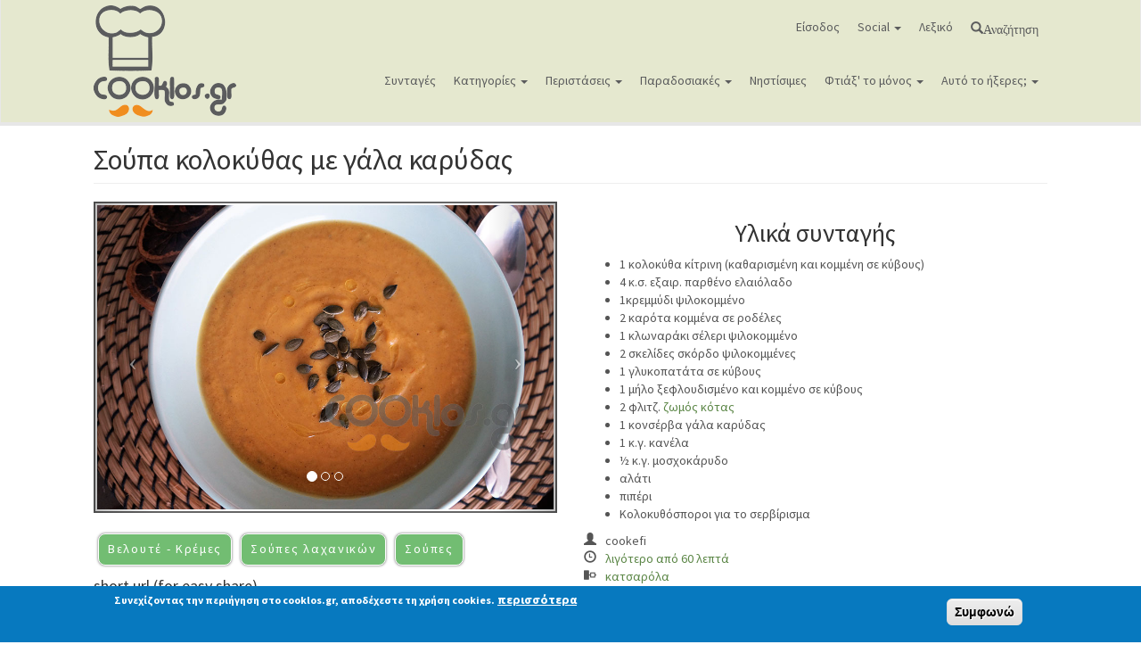

--- FILE ---
content_type: text/html; charset=utf-8
request_url: https://www.cooklos.gr/syntages/soypa-kolokythas-gala-karydas
body_size: 19992
content:
<!DOCTYPE html>
<html lang="el" dir="ltr" prefix="og: http://ogp.me/ns# content: http://purl.org/rss/1.0/modules/content/ dc: http://purl.org/dc/terms/ foaf: http://xmlns.com/foaf/0.1/ rdfs: http://www.w3.org/2000/01/rdf-schema# sioc: http://rdfs.org/sioc/ns# sioct: http://rdfs.org/sioc/types# skos: http://www.w3.org/2004/02/skos/core# xsd: http://www.w3.org/2001/XMLSchema#">
<head>

<!--Google auto ads -->
<script async src="https://pagead2.googlesyndication.com/pagead/js/adsbygoogle.js?client=ca-pub-2357716603889104"
     crossorigin="anonymous"></script>


  <link rel="profile" href="http://www.w3.org/1999/xhtml/vocab" />
  <meta name="viewport" content="width=device-width, initial-scale=1.0">
  <!--[if IE]><![endif]-->
<link rel="dns-prefetch" href="//cdnjs.cloudflare.com" />
<link rel="preconnect" href="//cdnjs.cloudflare.com" />
<link rel="dns-prefetch" href="//cdn.jsdelivr.net" />
<link rel="preconnect" href="//cdn.jsdelivr.net" />
<link rel="dns-prefetch" href="//ws.sharethis.com" />
<link rel="preconnect" href="//ws.sharethis.com" />
<link rel="dns-prefetch" href="//www.googletagmanager.com" />
<link rel="preconnect" href="//www.googletagmanager.com" />
<meta http-equiv="Content-Type" content="text/html; charset=utf-8" />
<link rel="shortcut icon" href="https://www.cooklos.gr/favicon.ico" type="image/vnd.microsoft.icon" />
<meta name="description" content="Σούπα κολοκύθας με γάλα καρύδας - Συνταγή μέτριας δυσκολίας - Σχετικά με Σούπες, Βελουτέ - Κρέμες, Σούπες λαχανικών - Ποσότητα 4 άτομα - Χρόνος ετοιμασίας λιγότερο από 60 λεπτά" />
<meta name="author" content="https://www.cooklos.gr/cooklakia/cookefi" />
<meta name="keywords" content="Σούπα κολοκύθας με γάλα καρύδας, Σούπες, Βελουτέ - Κρέμες, Σούπες λαχανικών" />
<meta name="news_keywords" content="Σούπα κολοκύθας με γάλα καρύδας, Σούπες, Βελουτέ - Κρέμες, Σούπες λαχανικών" />
<meta name="rights" content="Απαγορεύεται η αναδημοσίευση χωρίς επικοινωνία και άδεια από τους διαχειριστές του cooklos.gr" />
<link rel="image_src" href="https://www.cooklos.gr/sites/default/files/eikones-sintagon/soupa-kolokythas-me-gala-karydas-cooklos.jpg" />
<link rel="canonical" href="https://www.cooklos.gr/syntages/soypa-kolokythas-gala-karydas" />
<meta property="og:site_name" content="Συνταγές μαγειρικής - Cooklos.gr" />
<meta property="og:type" content="food" />
<meta property="og:url" content="https://www.cooklos.gr/syntages/soypa-kolokythas-gala-karydas" />
<meta property="og:title" content="Σούπα κολοκύθας με γάλα καρύδας" />
<meta property="og:description" content="Σούπα κολοκύθας με γάλα καρύδας - Συνταγή μέτριας δυσκολίας - Σχετικά με Σούπες, Βελουτέ - Κρέμες, Σούπες λαχανικών - Ποσότητα 4 άτομα - Χρόνος ετοιμασίας λιγότερο από 60 λεπτά" />
<meta property="og:image" content="https://www.cooklos.gr/sites/default/files/eikones-sintagon/soupa-kolokythas-me-gala-karydas-cooklos.jpg" />
  <title>Σούπα κολοκύθας με γάλα καρύδας - Cooklos.gr</title>
  <script type="text/javascript">
<!--//--><![CDATA[//><!--
for(var fonts=document.cookie.split("advaggf"),i=0;i<fonts.length;i++){var font=fonts[i].split("="),pos=font[0].indexOf("ont_");-1!==pos&&(window.document.documentElement.className+=" "+font[0].substr(4).replace(/[^a-zA-Z0-9\-]/g,""))}if(void 0!==Storage){fonts=JSON.parse(localStorage.getItem("advagg_fonts"));var current_time=(new Date).getTime();for(var key in fonts)fonts[key]>=current_time&&(window.document.documentElement.className+=" "+key.replace(/[^a-zA-Z0-9\-]/g,""))}
//--><!]]>
</script>
<link type="text/css" rel="stylesheet" href="/sites/default/files/advagg_css/css__wSLUOifVSDMsSFAYGbidRvNNE1VUTI4FNh4tFyxJb-c__pNUoAzomVKX7FhD9t5zlwJLWmq7s7ahriLaVwIUNHSk__zOKcyI8TtF5NzYH_LgXvCzwfK91_unxZwWMxuLu_354.css" media="all" />
<link type="text/css" rel="stylesheet" href="//cdnjs.cloudflare.com/ajax/libs/qtip2/3.0.3/jquery.qtip.min.css" media="all" />
<link type="text/css" rel="stylesheet" href="/sites/default/files/advagg_css/css__eSNWTCUN0R1d9qXBiLG8eGyQEs68Rr4SlUwdh3d06C8__RiXv9TkZxg1MInJ30-K-yG1RlesYIZXnlGbDzC2FEK0__zOKcyI8TtF5NzYH_LgXvCzwfK91_unxZwWMxuLu_354.css" media="all" />
<style>
/* <![CDATA[ */
.tinynav{display:none;}#nice-menu-1{display:block;}

/* ]]> */
</style>
<style media="all and (max-width:780px)">
/* <![CDATA[ */
.tinynav{display:block;}#nice-menu-1{display:none;}

/* ]]> */
</style>
<link type="text/css" rel="stylesheet" href="/sites/default/files/advagg_css/css__ldIuPe4vbz7GL__xVdg58yQmjFm1e4qKZtoymZoiB6c__fCXFCmAQ57XIXXy8GEX4f3gL8OBqCyy_dM8xcM3hNic__zOKcyI8TtF5NzYH_LgXvCzwfK91_unxZwWMxuLu_354.css" media="all" />
<style>
/* <![CDATA[ */
.QVsxaMftKkNhCJDrGbgPAxHwZYUFsGCdHyJDZcHVZkkSUAbrtdcODGZRIIaGzBcy{width:0;height:0;overflow:hidden;}

/* ]]> */
</style>
<link type="text/css" rel="stylesheet" href="/sites/default/files/advagg_css/css__9PSmOHUm5dpE48-dZ6np0GWGU6zm79woQiq9G1lZy6M__Oh-iLfqXB0AYJswU5xpvqePjpEAvdqQdbURk4HVdhDc__zOKcyI8TtF5NzYH_LgXvCzwfK91_unxZwWMxuLu_354.css" media="all" />
<link type="text/css" rel="stylesheet" href="https://cdn.jsdelivr.net/npm/bootswatch@3.3.7/lumen/bootstrap.min.css" media="all" />
<link type="text/css" rel="stylesheet" href="https://cdn.jsdelivr.net/npm/@unicorn-fail/drupal-bootstrap-styles@0.0.2/dist/3.3.6/7.x-3.x/drupal-bootstrap-lumen.min.css" media="all" />
<link type="text/css" rel="stylesheet" href="/sites/default/files/advagg_css/css__00VU3LPAxGmpjCCx5loKcbX3Ab8F1FGfZ6RLFJLBNlQ__4BnCGrsqCh1Hr819UV2Go14-qSmFdBeo781E4dXKJGM__zOKcyI8TtF5NzYH_LgXvCzwfK91_unxZwWMxuLu_354.css" media="all" />
  <!-- HTML5 element support for IE6-8 -->
  <!--[if lt IE 9]>
    <script src="https://cdn.jsdelivr.net/html5shiv/3.7.3/html5shiv-printshiv.min.js"></script>
  <![endif]-->
  <script type="text/javascript" src="/sites/default/files/advagg_js/js__SlxZR0T0y0knhPGspoKKlEQqbk_RdNNsHwLrlCQRTSo__wSdqIiom5u_HJxsYoYzWqvMbMh-sZlzJUs68onQPi6E__zOKcyI8TtF5NzYH_LgXvCzwfK91_unxZwWMxuLu_354.js" defer="defer"></script>
<script type="text/javascript" src="/sites/default/files/advagg_js/js__T39HqowTvqHlkzD-uL8Y6SuOCbLeWY4hWusis0vjE8k__ctZbcEHU_BJB-CO-Z2f7vVOMv5PSL8EHL8sj0EHTTvk__zOKcyI8TtF5NzYH_LgXvCzwfK91_unxZwWMxuLu_354.js"></script>
<script type="text/javascript" src="https://cdn.jsdelivr.net/npm/bootstrap@3.3.7/dist/js/bootstrap.min.js"></script>
<script type="text/javascript" src="/sites/default/files/advagg_js/js__QUSCLipsnBzvw0lkJ7UgkRG4_BFhl9cCedt6xGQ7Ec0__YP1Sk400rpQ0Kf23vDz8xXcvQH4yhMcCST0ZFmpwNsQ__zOKcyI8TtF5NzYH_LgXvCzwfK91_unxZwWMxuLu_354.js"></script>
<script type="text/javascript" src="//cdnjs.cloudflare.com/ajax/libs/qtip2/3.0.3/jquery.qtip.min.js"></script>
<script type="text/javascript" src="/sites/default/files/advagg_js/js__e5s9-EgJcf64VglKakqEoeqCrcPAgIc9nZUVs6snna8__WQ67mc6VYkhXt5QmYaGjoakO8AqALgJnWMn_rbi8LsM__zOKcyI8TtF5NzYH_LgXvCzwfK91_unxZwWMxuLu_354.js"></script>
<script type="text/javascript">
<!--//--><![CDATA[//><!--
var switchTo5x = true;var __st_loadLate = true;var useFastShare = 1;
//--><!]]>
</script>
<script type="text/javascript" src="https://ws.sharethis.com/button/buttons.js"></script>
<script type="text/javascript">
<!--//--><![CDATA[//><!--
if (typeof stLight !== 'undefined') { stLight.options({"publisher":"dr-3010ad4a-c4d-3c46-a272-d5a8970bcb9c","version":"5x","lang":"el"}); }
//--><!]]>
</script>
<script type="text/javascript" src="/sites/default/files/advagg_js/js__iKyBCq91wv40DRnYaWaY8lIM4fUVcFU6J4f5wZ5ksKo__pVCo_8wuBCxjhDNoQq6yoaptksLwqo4mnZL86yYJdAg__zOKcyI8TtF5NzYH_LgXvCzwfK91_unxZwWMxuLu_354.js"></script>
<script type="text/javascript" async="async" src="https://www.googletagmanager.com/gtag/js?id=UA-36084091-1"></script>
<script type="text/javascript">
<!--//--><![CDATA[//><!--
window.dataLayer = window.dataLayer || [];function gtag(){dataLayer.push(arguments)};gtag("js", new Date());gtag("set", "developer_id.dMDhkMT", true);gtag("config", "UA-36084091-1", {"groups":"default","allow_ad_personalization_signals":false});gtag("config", "G-BB9J8ZDLKY", {"groups":"default","allow_ad_personalization_signals":false});
//--><!]]>
</script>
<script type="text/javascript" src="/sites/default/files/advagg_js/js__HxTbhN-HTG8H6pU8ZNTXLhmTeg8fhzG_sbeVLz0gBqU__AdhAFZ5QAk_VrKkFUOCnxJb9ANrhuWlKf15A7QHm14M__zOKcyI8TtF5NzYH_LgXvCzwfK91_unxZwWMxuLu_354.js" defer="defer" async="async"></script>
<script type="text/javascript" src="/sites/default/files/advagg_js/js__YCYFdhTBskyITwcW9Vx9UEgCA1--ik5f7O_10ElxUm8__AhgaLL0a15w5xRgghfO_3kc2M3lN8UDUwK97pnC2RQ0__zOKcyI8TtF5NzYH_LgXvCzwfK91_unxZwWMxuLu_354.js"></script>
<script type="text/javascript">
<!--//--><![CDATA[//><!--
jQuery.extend(Drupal.settings,{"basePath":"\/","pathPrefix":"","setHasJsCookie":0,"ajaxPageState":{"theme":"cooklos","theme_token":"SAt2Gcfr4d0YZeny5F5hFQ28jrO252kVy8cl4igUD8w","jquery_version":"2.1","jquery_version_token":"x5dMALuhFEk4hT1vA3Wq4S2PLHrGcJwZfYSjwUZMcQ4","css":{"modules\/system\/system.base.css":1,"sites\/all\/libraries\/chosen\/chosen.css":1,"sites\/all\/modules\/chosen\/css\/chosen-drupal.css":1,"sites\/all\/modules\/simplenews\/simplenews.css":1,"modules\/field\/theme\/field.css":1,"sites\/all\/modules\/logintoboggan\/logintoboggan.css":1,"modules\/node\/node.css":1,"sites\/all\/modules\/youtube\/css\/youtube.css":1,"sites\/all\/modules\/views\/css\/views.css":1,"sites\/all\/modules\/ckeditor\/css\/ckeditor.css":1,"sites\/all\/modules\/ctools\/css\/ctools.css":1,"sites\/all\/modules\/lightbox2\/css\/lightbox.css":1,"sites\/all\/modules\/panels\/css\/panels.css":1,"\/\/cdnjs.cloudflare.com\/ajax\/libs\/qtip2\/3.0.3\/jquery.qtip.min.css":1,"sites\/all\/modules\/qtip\/css\/qtip.css":1,"sites\/all\/modules\/comment_goodness\/css\/disabled_actions.css":1,"public:\/\/honeypot\/honeypot.css":1,"sites\/all\/modules\/fivestar\/css\/fivestar.css":1,"sites\/all\/modules\/fivestar\/widgets\/basic\/basic.css":1,"sites\/all\/libraries\/sidr\/stylesheets\/jquery.sidr.dark.css":1,"sites\/all\/modules\/eu_cookie_compliance\/css\/eu_cookie_compliance.css":1,"public:\/\/ctools\/css\/85760125e0b573c174141d9adf192778.css":1,"https:\/\/cdn.jsdelivr.net\/npm\/bootswatch@3.3.7\/lumen\/bootstrap.min.css":1,"https:\/\/cdn.jsdelivr.net\/npm\/@unicorn-fail\/drupal-bootstrap-styles@0.0.2\/dist\/3.3.6\/7.x-3.x\/drupal-bootstrap-lumen.min.css":1,"sites\/all\/themes\/cooklos\/css\/style.css":1,"sites\/all\/themes\/cooklos\/addons\/bootstrap\/jquery.smartmenus.bootstrap.css":1},"js":{"sites\/all\/modules\/eu_cookie_compliance\/js\/eu_cookie_compliance.js":1,"sites\/all\/themes\/bootstrap\/js\/bootstrap.js":1,"public:\/\/google_tag\/google_tag.script.js":1,"sites\/all\/modules\/jquery_update\/replace\/jquery\/2.2\/jquery.min.js":1,"misc\/jquery-extend-3.4.0.js":1,"misc\/jquery-html-prefilter-3.5.0-backport.js":1,"misc\/jquery.once.js":1,"misc\/drupal.js":1,"sites\/all\/modules\/jquery_update\/js\/jquery_browser.js":1,"sites\/all\/modules\/eu_cookie_compliance\/js\/jquery.cookie-1.4.1.min.js":1,"sites\/all\/modules\/jquery_update\/replace\/jquery.form\/4\/jquery.form.min.js":1,"sites\/all\/libraries\/chosen\/chosen.jquery.min.js":1,"misc\/states.js":1,"misc\/ajax.js":1,"sites\/all\/modules\/jquery_update\/js\/jquery_update.js":1,"https:\/\/cdn.jsdelivr.net\/npm\/bootstrap@3.3.7\/dist\/js\/bootstrap.min.js":1,"public:\/\/languages\/el_pueU4Uotn6vW_RJnxhFO6fs2DlS4xas3iMK-a3vi9fI.js":1,"sites\/all\/modules\/lightbox2\/js\/lightbox.js":1,"\/\/cdnjs.cloudflare.com\/ajax\/libs\/qtip2\/3.0.3\/jquery.qtip.min.js":1,"sites\/all\/modules\/tinynav\/tinynav-fork.js":1,"sites\/all\/modules\/tinynav\/tinynav-drupal.js":1,"sites\/all\/modules\/comment_goodness\/comment_goodness.js":1,"sites\/all\/modules\/captcha\/captcha.js":1,"misc\/textarea.js":1,"sites\/all\/modules\/shorten\/shorten.js":1,"sites\/all\/themes\/bootstrap\/js\/misc\/_progress.js":1,"sites\/all\/modules\/fivestar\/js\/fivestar.ajax.js":1,"sites\/all\/modules\/fivestar\/js\/fivestar.js":1,"https:\/\/ws.sharethis.com\/button\/buttons.js":1,"sites\/all\/modules\/responsive_menus\/styles\/sidr\/js\/responsive_menus_sidr.js":1,"sites\/all\/libraries\/sidr\/jquery.sidr.min.js":1,"sites\/all\/modules\/google_analytics\/googleanalytics.js":1,"https:\/\/www.googletagmanager.com\/gtag\/js?id=UA-36084091-1":1,"sites\/all\/modules\/advagg\/advagg_font\/advagg_font.js":1,"sites\/all\/modules\/qtip\/js\/qtip.js":1,"sites\/all\/modules\/chosen\/chosen.js":1,"sites\/all\/themes\/cooklos\/jquery.smartmenus.js":1,"sites\/all\/themes\/cooklos\/addons\/bootstrap\/jquery.smartmenus.bootstrap.js":1,"sites\/all\/themes\/bootstrap\/js\/misc\/states.js":1,"sites\/all\/themes\/bootstrap\/js\/misc\/ajax.js":1}},"lightbox2":{"rtl":"0","file_path":"\/(\\w\\w\/)public:\/","default_image":"\/sites\/all\/modules\/lightbox2\/images\/brokenimage.jpg","border_size":10,"font_color":"000","box_color":"fff","top_position":"","overlay_opacity":"0.8","overlay_color":"000","disable_close_click":1,"resize_sequence":0,"resize_speed":400,"fade_in_speed":400,"slide_down_speed":600,"use_alt_layout":0,"disable_resize":0,"disable_zoom":0,"force_show_nav":0,"show_caption":0,"loop_items":0,"node_link_text":"","node_link_target":0,"image_count":"Image !current of !total","video_count":"Video !current of !total","page_count":"Page !current of !total","lite_press_x_close":"press \u003Ca href=\u0022#\u0022 onclick=\u0022hideLightbox(); return FALSE;\u0022\u003E\u003Ckbd\u003Ex\u003C\/kbd\u003E\u003C\/a\u003E to close","download_link_text":"","enable_login":false,"enable_contact":false,"keys_close":"c x 27","keys_previous":"p 37","keys_next":"n 39","keys_zoom":"z","keys_play_pause":"32","display_image_size":"original","image_node_sizes":"()","trigger_lightbox_classes":"","trigger_lightbox_group_classes":"","trigger_slideshow_classes":"","trigger_lightframe_classes":"","trigger_lightframe_group_classes":"","custom_class_handler":0,"custom_trigger_classes":"","disable_for_gallery_lists":true,"disable_for_acidfree_gallery_lists":true,"enable_acidfree_videos":true,"slideshow_interval":5000,"slideshow_automatic_start":true,"slideshow_automatic_exit":true,"show_play_pause":true,"pause_on_next_click":false,"pause_on_previous_click":true,"loop_slides":false,"iframe_width":600,"iframe_height":400,"iframe_border":1,"enable_video":0,"useragent":"Mozilla\/5.0 (Macintosh; Intel Mac OS X 10_15_7) AppleWebKit\/537.36 (KHTML, like Gecko) Chrome\/131.0.0.0 Safari\/537.36; ClaudeBot\/1.0; +claudebot@anthropic.com)"},"instances":"{\u0022default\u0022:{\u0022content\u0022:{\u0022text\u0022:\u0022\u0022},\u0022style\u0022:{\u0022tip\u0022:false,\u0022classes\u0022:\u0022\u0022},\u0022position\u0022:{\u0022at\u0022:\u0022bottom right\u0022,\u0022adjust\u0022:{\u0022method\u0022:\u0022\u0022},\u0022my\u0022:\u0022top left\u0022,\u0022viewport\u0022:false},\u0022show\u0022:{\u0022event\u0022:\u0022mouseenter \u0022},\u0022hide\u0022:{\u0022event\u0022:\u0022mouseleave \u0022}}}","qtipDebug":"{\u0022leaveElement\u0022:0}","tinynav":{"selector":"#nice-menu-1","media_query":"all and (max-width:780px)","header":false,"active":"active-trail"},"states":{"#edit-submit":{"disabled":{"textarea[name=\u0022comment_body[el][0][value]\u0022]":{"empty":true}}}},"urlIsAjaxTrusted":{"\/syntages\/soypa-kolokythas-gala-karydas#comment-form":true,"\/syntages\/soypa-kolokythas-gala-karydas":true,"\/system\/ajax":true},"chosen":{"selector":"select:visible","minimum_single":8,"minimum_multiple":0,"minimum_width":200,"options":{"allow_single_deselect":false,"disable_search":false,"disable_search_threshold":0,"search_contains":false,"placeholder_text_multiple":"\u03c0\u03c1\u03cc\u03c3\u03b8\u03b5\u03c3\u03b5 \u03c5\u03bb\u03b9\u03ba\u03ac","placeholder_text_single":"Choose an option","no_results_text":"\u0394\u03b5\u03bd \u03b2\u03c1\u03ad\u03b8\u03b7\u03ba\u03b1\u03bd \u03b1\u03c0\u03bf\u03c4\u03b5\u03bb\u03ad\u03c3\u03bc\u03b1\u03c4\u03b1","inherit_select_classes":true}},"ajax":{"edit-vote--2":{"callback":"fivestar_ajax_submit","event":"change","url":"\/system\/ajax","submit":{"_triggering_element_name":"vote"}}},"responsive_menus":[{"selectors":["#nice-menu-2"],"trigger_txt":"\u039c\u03b5\u03bd\u03bf\u03cd - \u039a\u03b1\u03c4\u03b7\u03b3\u03bf\u03c1\u03af\u03b5\u03c2 \u03c3\u03c5\u03bd\u03c4\u03b1\u03b3\u03ce\u03bd","side":"left","speed":"200","media_size":"768","displace":"1","renaming":"1","onOpen":"","onClose":"","responsive_menus_style":"sidr"}],"eu_cookie_compliance":{"cookie_policy_version":"1.0.0","popup_enabled":1,"popup_agreed_enabled":0,"popup_hide_agreed":0,"popup_clicking_confirmation":1,"popup_scrolling_confirmation":0,"popup_html_info":"\u003Cdiv class=\u0022eu-cookie-compliance-banner eu-cookie-compliance-banner-info eu-cookie-compliance-banner--default\u0022\u003E\n  \u003Cdiv class=\u0022popup-content info\u0022\u003E\n    \u003Cdiv id=\u0022popup-text\u0022\u003E\n      \u003Cp\u003E\u03a3\u03c5\u03bd\u03b5\u03c7\u03af\u03b6\u03bf\u03bd\u03c4\u03b1\u03c2 \u03c4\u03b7\u03bd \u03c0\u03b5\u03c1\u03b9\u03ae\u03b3\u03b7\u03c3\u03b7 \u03c3\u03c4\u03bf cooklos.gr, \u03b1\u03c0\u03bf\u03b4\u03ad\u03c7\u03b5\u03c3\u03c4\u03b5 \u03c4\u03b7 \u03c7\u03c1\u03ae\u03c3\u03b7 cookies.\u003C\/p\u003E\n              \u003Cbutton type=\u0022button\u0022 class=\u0022find-more-button eu-cookie-compliance-more-button\u0022\u003E\u03c0\u03b5\u03c1\u03b9\u03c3\u03c3\u03cc\u03c4\u03b5\u03c1\u03b1\u003C\/button\u003E\n          \u003C\/div\u003E\n    \n    \u003Cdiv id=\u0022popup-buttons\u0022 class=\u0022\u0022\u003E\n      \u003Cbutton type=\u0022button\u0022 class=\u0022agree-button eu-cookie-compliance-default-button\u0022\u003E\u03a3\u03c5\u03bc\u03c6\u03c9\u03bd\u03ce\u003C\/button\u003E\n          \u003C\/div\u003E\n  \u003C\/div\u003E\n\u003C\/div\u003E","use_mobile_message":false,"mobile_popup_html_info":"\u003Cdiv class=\u0022eu-cookie-compliance-banner eu-cookie-compliance-banner-info eu-cookie-compliance-banner--default\u0022\u003E\n  \u003Cdiv class=\u0022popup-content info\u0022\u003E\n    \u003Cdiv id=\u0022popup-text\u0022\u003E\n      \u003Cp\u003E\u0026lt;h2\u0026gt;We use cookies on this site to enhance your user experience\u0026lt;\/h2\u0026gt;\u0026lt;p\u0026gt;By tapping the Accept button, you agree to us doing so.\u0026lt;\/p\u0026gt;\u003C\/p\u003E\n              \u003Cbutton type=\u0022button\u0022 class=\u0022find-more-button eu-cookie-compliance-more-button\u0022\u003E\u03c0\u03b5\u03c1\u03b9\u03c3\u03c3\u03cc\u03c4\u03b5\u03c1\u03b1\u003C\/button\u003E\n          \u003C\/div\u003E\n    \n    \u003Cdiv id=\u0022popup-buttons\u0022 class=\u0022\u0022\u003E\n      \u003Cbutton type=\u0022button\u0022 class=\u0022agree-button eu-cookie-compliance-default-button\u0022\u003E\u03a3\u03c5\u03bc\u03c6\u03c9\u03bd\u03ce\u003C\/button\u003E\n          \u003C\/div\u003E\n  \u003C\/div\u003E\n\u003C\/div\u003E\n","mobile_breakpoint":"768","popup_html_agreed":"\u003Cdiv\u003E\n  \u003Cdiv class=\u0022popup-content agreed\u0022\u003E\n    \u003Cdiv id=\u0022popup-text\u0022\u003E\n      \u003Cp\u003E\u03a3\u03c5\u03bd\u03b5\u03c7\u03af\u03b6\u03bf\u03bd\u03c4\u03b1\u03c2 \u03c4\u03b7\u03bd \u03c0\u03b5\u03c1\u03b9\u03ae\u03b3\u03b7\u03c3\u03b7 \u03c3\u03c4\u03bf cooklos.gr, \u03b1\u03c0\u03bf\u03b4\u03ad\u03c7\u03b5\u03c3\u03c4\u03b5 \u03c4\u03b7 \u03c7\u03c1\u03ae\u03c3\u03b7 cookies.\u003C\/p\u003E\n    \u003C\/div\u003E\n    \u003Cdiv id=\u0022popup-buttons\u0022\u003E\n      \u003Cbutton type=\u0022button\u0022 class=\u0022hide-popup-button eu-cookie-compliance-hide-button\u0022\u003E\u0391\u03c0\u03cc\u03ba\u03c1\u03c5\u03c8\u03b7\u003C\/button\u003E\n              \u003Cbutton type=\u0022button\u0022 class=\u0022find-more-button eu-cookie-compliance-more-button-thank-you\u0022 \u003E\u03c0\u03b5\u03c1\u03b9\u03c3\u03c3\u03cc\u03c4\u03b5\u03c1\u03b1\u003C\/button\u003E\n          \u003C\/div\u003E\n  \u003C\/div\u003E\n\u003C\/div\u003E","popup_use_bare_css":false,"popup_height":"auto","popup_width":"100%","popup_delay":1000,"popup_link":"\/nomika-themata-oroi-hrisis-toy-cooklos-gr","popup_link_new_window":1,"popup_position":null,"fixed_top_position":false,"popup_language":"el","store_consent":false,"better_support_for_screen_readers":1,"reload_page":0,"domain":"","domain_all_sites":0,"popup_eu_only_js":0,"cookie_lifetime":"100","cookie_session":false,"disagree_do_not_show_popup":0,"method":"default","allowed_cookies":"","withdraw_markup":"\u003Cbutton type=\u0022button\u0022 class=\u0022eu-cookie-withdraw-tab\u0022\u003EPrivacy settings\u003C\/button\u003E\n\u003Cdiv class=\u0022eu-cookie-withdraw-banner\u0022\u003E\n  \u003Cdiv class=\u0022popup-content info\u0022\u003E\n    \u003Cdiv id=\u0022popup-text\u0022\u003E\n      \u003Cp\u003E\u0026lt;h2\u0026gt;We use cookies on this site to enhance your user experience\u0026lt;\/h2\u0026gt;\u0026lt;p\u0026gt;You have given your consent for us to set cookies.\u0026lt;\/p\u0026gt;\u003C\/p\u003E\n    \u003C\/div\u003E\n    \u003Cdiv id=\u0022popup-buttons\u0022\u003E\n      \u003Cbutton type=\u0022button\u0022 class=\u0022eu-cookie-withdraw-button\u0022\u003EWithdraw consent\u003C\/button\u003E\n    \u003C\/div\u003E\n  \u003C\/div\u003E\n\u003C\/div\u003E\n","withdraw_enabled":false,"withdraw_button_on_info_popup":0,"cookie_categories":[],"cookie_categories_details":[],"enable_save_preferences_button":1,"cookie_name":"","cookie_value_disagreed":"0","cookie_value_agreed_show_thank_you":"1","cookie_value_agreed":"2","containing_element":"body","automatic_cookies_removal":1},"googleanalytics":{"account":["UA-36084091-1","G-BB9J8ZDLKY"],"trackOutbound":1,"trackDownload":1,"trackDownloadExtensions":"7z|aac|arc|arj|asf|asx|avi|bin|csv|doc(x|m)?|dot(x|m)?|exe|flv|gif|gz|gzip|hqx|jar|jpe?g|js|mp(2|3|4|e?g)|mov(ie)?|msi|msp|pdf|phps|png|ppt(x|m)?|pot(x|m)?|pps(x|m)?|ppam|sld(x|m)?|thmx|qtm?|ra(m|r)?|sea|sit|tar|tgz|torrent|txt|wav|wma|wmv|wpd|xls(x|m|b)?|xlt(x|m)|xlam|xml|z|zip"},"advagg_font":{"lucida-grande":"lucida grande"},"advagg_font_storage":1,"advagg_font_cookie":1,"advagg_font_no_fout":1,"bootstrap":{"anchorsFix":"0","anchorsSmoothScrolling":"0","formHasError":1,"popoverEnabled":1,"popoverOptions":{"animation":1,"html":0,"placement":"right","selector":"","trigger":"click","triggerAutoclose":1,"title":"","content":"","delay":0,"container":"body"},"tooltipEnabled":1,"tooltipOptions":{"animation":1,"html":0,"placement":"auto left","selector":"","trigger":"hover focus","delay":0,"container":"body"}}});
//--><!]]>
</script>


</head>
<body class="navbar-is-static-top html not-front not-logged-in no-sidebars page-node page-node- page-node-3042 node-type-syntages">
  <div id="skip-link">
    <a href="#main-content" class="element-invisible element-focusable">Παράκαμψη προς το κυρίως περιεχόμενο</a>
  </div>
    <div class="region region-page-top">
    <noscript aria-hidden="true"><iframe src="https://www.googletagmanager.com/ns.html?id=GTM-KFSM686" height="0" width="0" style="display:none;visibility:hidden"></iframe></noscript>  </div>
  <header id="navbar" role="banner" class="navbar navbar-static-top navbar-default">
  <div class="container">
    <div class="navbar-header">
              <a class="logo navbar-btn pull-left" href="/" title="Αρχική">
          <img src="https://www.cooklos.gr/sites/default/files/cooklos_logo.png" alt="Αρχική" />
        </a>
      
      
              <button type="button" class="navbar-toggle" data-toggle="collapse" data-target="#navbar-collapse">
          <span class="sr-only">Toggle navigation</span>
          <span class="icon-bar"></span>
          <span class="icon-bar"></span>
          <span class="icon-bar"></span>
        </button>
          </div>

          <div class="navbar-collapse collapse" id="navbar-collapse">
        <nav role="navigation">
                      <ul class="menu nav navbar-nav"><li class="first leaf"><a href="/user/login">Είσοδος</a></li>
<li class="expanded dropdown"><a href="#" data-target="#" class="dropdown-toggle nolink">Social <span class="caret"></span></a><ul class="dropdown-menu"><li class="first leaf"><a href="https://www.facebook.com/cooklos.gr" class="social_f">facebook</a></li>
<li class="leaf"><a href="http://pinterest.com/cooklos/" class="social_p">pinterest</a></li>
<li class="leaf"><a href="https://www.instagram.com/cooklos.gr/" class="social_i">instagram</a></li>
<li class="last leaf"><a href="https://www.youtube.com/c/cooklossintages?sub_confirmation=1" class="social_y">youtube</a></li>
</ul></li>
<li class="leaf"><a href="/lexiko-oron">Λεξικό</a></li>
<li class="last leaf"><a href="/search-recipes" class="glyphicon glyphicon-search">Αναζήτηση</a></li>
</ul>                                <ul class="menu nav navbar-nav secondary"><li class="first leaf"><a href="/sintages">Συνταγές</a></li>
<li class="expanded dropdown"><a href="/search/by-category" data-target="#" class="dropdown-toggle">Κατηγορίες <span class="caret"></span></a><ul class="dropdown-menu"><li class="first leaf"><a href="/katigories-syntagis/ospria" title="Όσπρια">Όσπρια</a></li>
<li class="expanded dropdown"><a href="/katigories-syntagis/ayga" title="Αυγά" data-target="#" class="dropdown-toggle">Αυγά <span class="caret"></span></a><ul class="dropdown-menu"><li class="first leaf"><a href="/katigories-syntagis/omeletes" title="Ομελέτες">Ομελέτες</a></li>
<li class="leaf"><a href="/katigories-syntagis/syntages-ayga" title="Συνταγές για αυγά">Συνταγές για αυγά</a></li>
<li class="last leaf"><a href="/katigories-syntagis/fritata-frittata" title="Φριτάτα (Frittata)">Φριτάτα (Frittata)</a></li>
</ul></li>
<li class="expanded dropdown"><a href="/katigories-syntagis/glyka" title="Γλυκά" data-target="#" class="dropdown-toggle">Γλυκά <span class="caret"></span></a><ul class="dropdown-menu"><li class="first leaf"><a href="/katigories-syntagis/froyton" title="Φρούτων">Φρούτων</a></li>
<li class="leaf"><a href="/katigories-syntagis/toyrtes-tartes" title="Τούρτες και Τάρτες">Τούρτες και Τάρτες</a></li>
<li class="leaf"><a href="/katigories-syntagis/tapsioy-siropiasta" title="Ταψιού - Σιροπιαστά">Ταψιού - Σιροπιαστά</a></li>
<li class="leaf"><a href="/katigories-syntagis/glyka-toy-koytalioy" title="Γλυκά του κουταλιού">Γλυκά του κουταλιού</a></li>
<li class="leaf"><a href="/katigories-syntagis/koyloyrakia" title="Κουλουράκια">Κουλουράκια</a></li>
<li class="leaf"><a href="/katigories-syntagis/kremes" title="Κρέμες">Κρέμες</a></li>
<li class="leaf"><a href="/katigories-syntagis/sokolatoeidi" title="Σοκολατοειδή">Σοκολατοειδή</a></li>
<li class="leaf"><a href="/katigories-syntagis/pagota-sormpe" title="Παγωτά - Σορμπέ">Παγωτά - Σορμπέ</a></li>
<li class="last leaf"><a href="/katigories-syntagis/keik" title="Κέικ">Κέικ</a></li>
</ul></li>
<li class="expanded dropdown"><a href="/katigories-syntagis/zymarika-ryzia" title="Ζυμαρικά και ρύζια" data-target="#" class="dropdown-toggle">Ζυμαρικά και ρύζια <span class="caret"></span></a><ul class="dropdown-menu"><li class="first expanded dropdown"><a href="/katigories-syntagis/zymarika" title="Ζυμαρικά" data-target="#" class="dropdown-toggle">Ζυμαρικά <span class="caret"></span></a><ul class="dropdown-menu"><li class="first leaf"><a href="/katigories-syntagis/zymarika-foyrnoy" title="Ζυμαρικά φούρνου">Ζυμαρικά φούρνου</a></li>
<li class="leaf"><a href="/katigories-syntagis/makaronades" title="Μακαρονάδες">Μακαρονάδες</a></li>
<li class="leaf"><a href="/katigories-syntagis/freska-zymarika" title="Φρέσκα ζυμαρικά">Φρέσκα ζυμαρικά</a></li>
<li class="leaf"><a href="/katigories-syntagis/salates-zymarika" title="Σαλάτες με ζυμαρικά">Σαλάτες με ζυμαρικά</a></li>
<li class="last leaf"><a href="/katigories-syntagis/psila-zymarika" title="Ψιλά ζυμαρικά">Ψιλά ζυμαρικά</a></li>
</ul></li>
<li class="last expanded dropdown"><a href="/katigories-syntagis/ryzi" title="Ρύζι" data-target="#" class="dropdown-toggle">Ρύζι <span class="caret"></span></a><ul class="dropdown-menu"><li class="first leaf"><a href="/katigories-syntagis/rizoto" title="Ριζότο">Ριζότο</a></li>
<li class="last leaf"><a href="/katigories-syntagis/pilafi" title="Πιλάφι">Πιλάφι</a></li>
</ul></li>
</ul></li>
<li class="expanded dropdown"><a href="/katigories-syntagis/kreas" title="Κρέας" data-target="#" class="dropdown-toggle">Κρέας <span class="caret"></span></a><ul class="dropdown-menu"><li class="first leaf"><a href="/katigories-syntagis/kima" title="Κιμά">Κιμά</a></li>
<li class="leaf"><a href="/katigories-syntagis/arni-katsiki" title="Αρνί και Κατσίκι">Αρνί και Κατσίκι</a></li>
<li class="leaf"><a href="/katigories-syntagis/kotopoylo-poylerika" title="Κοτόπουλο και Πουλερικά">Κοτόπουλο και Πουλερικά</a></li>
<li class="leaf"><a href="/katigories-syntagis/moshari-voyvali" title="Μοσχάρι και βουβάλι">Μοσχάρι και βουβάλι</a></li>
<li class="leaf"><a href="/katigories-syntagis/hoirino" title="Χοιρινό">Χοιρινό</a></li>
<li class="leaf"><a href="/katigories-syntagis/kynigia" title="Κυνήγια">Κυνήγια</a></li>
<li class="last leaf"><a href="/katigories-syntagis/loykanika" title="Λουκάνικα">Λουκάνικα</a></li>
</ul></li>
<li class="expanded dropdown"><a href="/katigories-syntagis/lahanika" title="Λαχανικά" data-target="#" class="dropdown-toggle">Λαχανικά <span class="caret"></span></a><ul class="dropdown-menu"><li class="first leaf"><a href="/katigories-syntagis/lahanika-ladera" title="Λαχανικά λαδερά">Λαχανικά λαδερά</a></li>
<li class="last leaf"><a href="/katigories-syntagis/lahanika-diafores" title="Λαχανικά διάφορες">Λαχανικά διάφορες</a></li>
</ul></li>
<li class="leaf"><a href="/katigories-syntagis/nistisimes" title="Νηστίσιμες">Νηστίσιμες</a></li>
<li class="expanded dropdown"><a href="/katigories-syntagis/orektika" title="Ορεκτικά" data-target="#" class="dropdown-toggle">Ορεκτικά <span class="caret"></span></a><ul class="dropdown-menu"><li class="first expanded dropdown"><a href="/katigories-syntagis/allantika-tyria" title="Αλλαντικά Τυριά" data-target="#" class="dropdown-toggle">Αλλαντικά Τυριά <span class="caret"></span></a><ul class="dropdown-menu"><li class="first leaf"><a href="/katigories-syntagis/allantika" title="Αλλαντικά">Αλλαντικά</a></li>
<li class="last leaf"><a href="/katigories-syntagis/tyria" title="Τυριά">Τυριά</a></li>
</ul></li>
<li class="expanded dropdown"><a href="/katigories-syntagis/orektika-0" title="Ορεκτικά" data-target="#" class="dropdown-toggle">Ορεκτικά <span class="caret"></span></a><ul class="dropdown-menu"><li class="first leaf"><a href="/katigories-syntagis/krya-orektika" title="Κρύα ορεκτικά">Κρύα ορεκτικά</a></li>
<li class="last leaf"><a href="/katigories-syntagis/zesta-orektika" title="Ζεστά ορεκτικά">Ζεστά ορεκτικά</a></li>
</ul></li>
<li class="last expanded dropdown"><a href="/katigories-syntagis/santoyits-snak" title="Σάντουιτς - σνακ" data-target="#" class="dropdown-toggle">Σάντουιτς - σνακ <span class="caret"></span></a><ul class="dropdown-menu"><li class="first leaf"><a href="/katigories-syntagis/zesta-santoyits" title="Ζεστά σάντουιτς">Ζεστά σάντουιτς</a></li>
<li class="leaf"><a href="/katigories-syntagis/snak" title="Σνακ">Σνακ</a></li>
<li class="last leaf"><a href="/katigories-syntagis/krya-santoyits" title="Κρύα σάντουιτς">Κρύα σάντουιτς</a></li>
</ul></li>
</ul></li>
<li class="expanded dropdown"><a href="/katigories-syntagis/pites-zymes" title="Πίτες και Ζύμες" data-target="#" class="dropdown-toggle">Πίτες και Ζύμες <span class="caret"></span></a><ul class="dropdown-menu"><li class="first leaf"><a href="/katigories-syntagis/koyrkoyti" title="Κουρκούτι">Κουρκούτι</a></li>
<li class="leaf"><a href="/katigories-syntagis/zymes" title="Ζύμες">Ζύμες</a></li>
<li class="expanded dropdown"><a href="/katigories-syntagis/krepes" title="Κρέπες" data-target="#" class="dropdown-toggle">Κρέπες <span class="caret"></span></a><ul class="dropdown-menu"><li class="first leaf"><a href="/katigories-syntagis/almyres-krepes" title="Αλμυρές κρέπες">Αλμυρές κρέπες</a></li>
<li class="last leaf"><a href="/katigories-syntagis/glykes-krepes" title="Γλυκές κρέπες">Γλυκές κρέπες</a></li>
</ul></li>
<li class="leaf"><a href="/katigories-syntagis/psomi" title="Ψωμί">Ψωμί</a></li>
<li class="leaf"><a href="/katigories-syntagis/pites" title="Πίτες">Πίτες</a></li>
<li class="last leaf"><a href="/katigories-syntagis/pitses" title="Πίτσες">Πίτσες</a></li>
</ul></li>
<li class="expanded dropdown"><a href="/katigories-syntagis/saltses-ntip" title="Σάλτσες και Ντιπ" data-target="#" class="dropdown-toggle">Σάλτσες και Ντιπ <span class="caret"></span></a><ul class="dropdown-menu"><li class="first leaf"><a href="/katigories-syntagis/saltses" title="Σάλτσες">Σάλτσες</a></li>
<li class="leaf"><a href="/katigories-syntagis/ntip" title="Ντιπ">Ντιπ</a></li>
<li class="last leaf"><a href="/katigories-syntagis/dressings" title="Dressings">Dressings</a></li>
</ul></li>
<li class="expanded dropdown"><a href="/katigories-syntagis/salates" title="Σαλάτες" data-target="#" class="dropdown-toggle">Σαλάτες <span class="caret"></span></a><ul class="dropdown-menu"><li class="first leaf"><a href="/katigories-syntagis/aloifes" title="Αλοιφές">Αλοιφές</a></li>
<li class="leaf"><a href="/katigories-syntagis/salates-omes" title="Σαλάτες ωμές">Σαλάτες ωμές</a></li>
<li class="leaf"><a href="/katigories-syntagis/salates-vrastes" title="Σαλάτες βραστές">Σαλάτες βραστές</a></li>
<li class="leaf"><a href="/katigories-syntagis/salates-osprion" title="Σαλάτες οσπρίων">Σαλάτες οσπρίων</a></li>
<li class="last leaf"><a href="/katigories-syntagis/salates-zymarikon" title="Σαλάτες ζυμαρικών">Σαλάτες ζυμαρικών</a></li>
</ul></li>
<li class="expanded dropdown"><a href="/katigories-syntagis/soypes" title="Σούπες" data-target="#" class="dropdown-toggle">Σούπες <span class="caret"></span></a><ul class="dropdown-menu"><li class="first leaf"><a href="/katigories-syntagis/veloyte-kremes" title="Βελουτέ - Κρέμες">Βελουτέ - Κρέμες</a></li>
<li class="leaf"><a href="/katigories-syntagis/soypes-psaria" title="Σούπες με ψάρια">Σούπες με ψάρια</a></li>
<li class="leaf"><a href="/katigories-syntagis/soypes-ospria" title="Σούπες με όσπρια">Σούπες με όσπρια</a></li>
<li class="leaf"><a href="/katigories-syntagis/soypes-kreas" title="Σούπες με κρέας">Σούπες με κρέας</a></li>
<li class="leaf"><a href="/katigories-syntagis/soypes-lahanikon" title="Σούπες λαχανικών">Σούπες λαχανικών</a></li>
<li class="last leaf"><a href="/katigories-syntagis/zomoi-konsome" title="Ζωμοί Κονσομέ">Ζωμοί Κονσομέ</a></li>
</ul></li>
<li class="expanded dropdown"><a href="/katigories-syntagis/psaria-thalassina" title="Ψάρια και Θαλασσινά" data-target="#" class="dropdown-toggle">Ψάρια και Θαλασσινά <span class="caret"></span></a><ul class="dropdown-menu"><li class="first expanded dropdown"><a href="/katigories-syntagis/thalassina" title="Θαλασσινά" data-target="#" class="dropdown-toggle">Θαλασσινά <span class="caret"></span></a><ul class="dropdown-menu"><li class="first leaf"><a href="/katigories-syntagis/kefalopoda" title="Κεφαλόποδα">Κεφαλόποδα</a></li>
<li class="leaf"><a href="/katigories-syntagis/malakostraka" title="Μαλακόστρακα">Μαλακόστρακα</a></li>
<li class="last leaf"><a href="/katigories-syntagis/ostrakoeidi" title="Οστρακοειδή">Οστρακοειδή</a></li>
</ul></li>
<li class="last leaf"><a href="/katigories-syntagis/psaria" title="Ψάρια">Ψάρια</a></li>
</ul></li>
<li class="leaf"><a href="/katigories-syntagis/vegan" title="Vegan">Vegan</a></li>
<li class="leaf"><a href="/katigories-syntagis/vegetarian" title="Vegeterian">Vegetarian</a></li>
<li class="leaf"><a href="/katigories-syntagis/paidia" title="Για παιδιά">Για παιδιά</a></li>
<li class="last leaf"><a href="/katigories-syntagis/horis-zahari" title="Χωρίς ζάχαρη">Χωρίς ζάχαρη</a></li>
</ul></li>
<li class="expanded dropdown"><a href="/peristaseis" data-target="#" class="dropdown-toggle">Περιστάσεις <span class="caret"></span></a><ul class="dropdown-menu"><li class="first leaf"><a href="/eidos-peristasis/fondue-menu" title="Fondue menu">Fondue menu</a></li>
<li class="leaf"><a href="/eidos-peristasis/movie-food" title="Movie food">Movie food</a></li>
<li class="leaf"><a href="/eidos-peristasis/agioy-valentinoy" title="Αγίου Βαλεντίνου">Αγίου Βαλεντίνου</a></li>
<li class="leaf"><a href="/eidos-peristasis/tontin-entyposiaseis" title="Για να τον/την εντυπωσιάσεις">Για να τον/την εντυπωσιάσεις</a></li>
<li class="leaf"><a href="/eidos-peristasis/tin-25i-martioy" title="Για την 25η Μαρτίου">Για την 25η Μαρτίου</a></li>
<li class="leaf"><a href="/eidos-peristasis/kathara-deytera" title="Καθαρά Δευτέρα">Καθαρά Δευτέρα</a></li>
<li class="leaf"><a href="/eidos-peristasis/kyriakatiko-trapezi" title="Κυριακάτικο τραπέζι">Κυριακάτικο τραπέζι</a></li>
<li class="leaf"><a href="/eidos-peristasis/pashalino-trapezi" title="Πασχαλινό τραπέζι">Πασχαλινό τραπέζι</a></li>
<li class="leaf"><a href="/eidos-peristasis/syntages-thematika-party" title="Συνταγές για θεματικά πάρτυ">Συνταγές για θεματικά πάρτυ</a></li>
<li class="leaf"><a href="/eidos-peristasis/syntages-paidiko-party" title="Συνταγές για παιδικό πάρτυ">Συνταγές για παιδικό πάρτυ</a></li>
<li class="leaf"><a href="/eidos-peristasis/syntages-podosfairo-mpala" title="Συνταγές για ποδόσφαιρο - μπάλα">Συνταγές για ποδόσφαιρο - μπάλα</a></li>
<li class="leaf"><a href="/eidos-peristasis/syntages-proino-sto-krevati" title="Συνταγές για πρωινό στο κρεβάτι">Συνταγές για πρωινό στο κρεβάτι</a></li>
<li class="leaf"><a href="/eidos-peristasis/trapezi-tin-pethera" title="Τραπέζι για την πεθερά">Τραπέζι για την πεθερά</a></li>
<li class="leaf"><a href="/eidos-peristasis/tsiknopempti" title="Τσικνοπέμπτη">Τσικνοπέμπτη</a></li>
<li class="leaf"><a href="/eidos-peristasis/tsipoyrokatastaseis" title="Τσιπουροκαταστάσεις και άλλα...">Τσιπουροκαταστάσεις και άλλα...</a></li>
<li class="last leaf"><a href="/eidos-peristasis/hristoygenniatiko-trapezi" title="Χριστουγεννιάτικο τραπέζι">Χριστουγεννιάτικο τραπέζι</a></li>
</ul></li>
<li class="expanded dropdown"><a href="/paradosiakes-syntages" data-target="#" class="dropdown-toggle">Παραδοσιακές <span class="caret"></span></a><ul class="dropdown-menu"><li class="first leaf"><a href="/paradosiakes-syntages-ellada">Συνταγές από Ελλάδα</a></li>
<li class="last leaf"><a href="/paradosiakes-syntages-kosmos">Συνταγές από τον κόσμο</a></li>
</ul></li>
<li class="leaf"><a href="/katigories-syntagis/nistisimes">Νηστίσιμες</a></li>
<li class="expanded dropdown"><a href="/ftiaxto-monos-sou" data-target="#" class="dropdown-toggle">Φτιάξ' το μόνος <span class="caret"></span></a><ul class="dropdown-menu"><li class="first leaf"><a href="/ftiax-monos/aleimmata-voytyra" title="αλείμματα - βούτυρα">αλείμματα - βούτυρα</a></li>
<li class="leaf"><a href="/ftiax-monos/apoxiramena-votana-myrodika" title="αποξηραμένα βότανα - μυρωδικά">αποξηραμένα βότανα - μυρωδικά</a></li>
<li class="leaf"><a href="/ftiax-monos/aromatika-elaiolada" title="αρωματικά ελαιόλαδα">αρωματικά ελαιόλαδα</a></li>
<li class="leaf"><a href="/ftiax-monos/glyka-toy-koytalioy" title="γλυκά του κουταλιού">γλυκά του κουταλιού</a></li>
<li class="leaf"><a href="/ftiax-monos/elies" title="ελιές">ελιές</a></li>
<li class="leaf"><a href="/ftiax-monos/liker" title="λικέρ">λικέρ</a></li>
<li class="leaf"><a href="/ftiax-monos/maskes-omorfias" title="μάσκες ομορφιάς">μάσκες ομορφιάς</a></li>
<li class="leaf"><a href="/ftiax-monos/marmelades" title="μαρμελάδες">μαρμελάδες</a></li>
<li class="leaf"><a href="/ftiax-monos/syntirisi-trofimon" title="συντήρηση τροφίμων">συντήρηση τροφίμων</a></li>
<li class="last leaf"><a href="/ftiax-monos/toyrsia" title="τουρσιά">τουρσιά</a></li>
</ul></li>
<li class="last expanded dropdown"><a href="/ayto-to-ikseres" data-target="#" class="dropdown-toggle">Αυτό το ήξερες; <span class="caret"></span></a><ul class="dropdown-menu"><li class="first leaf"><a href="/ayto-ixeres/endiaferoyses-plirofories" title="Ενδιαφέρουσες πληροφορίες">Ενδιαφέρουσες πληροφορίες</a></li>
<li class="leaf"><a href="/ayto-ixeres/istorika-stoiheia-paradosi" title="Ιστορικά στοιχεία και παράδοση">Ιστορικά στοιχεία και παράδοση</a></li>
<li class="leaf"><a href="/ayto-ixeres/ygeia-sosti-diatrofi" title="Υγεία &amp; σωστή διατροφή">Υγεία &amp; σωστή διατροφή</a></li>
<li class="last leaf"><a href="/ayto-ixeres/hrisimes-symvoyles" title="Χρήσιμες συμβουλές">Χρήσιμες συμβουλές</a></li>
</ul></li>
</ul>                            </nav>
      </div>
      </div>
</header>

<div class="main-container container">

  <header role="banner" id="page-header">
    
      <div class="region region-header">
    <section id="block-block-63" class="block block-block clearfix">

      
  <h3 class="dividesect showonmob"><a href="/search-recipes"><span class="glyphicon glyphicon-search"></span>Αναζήτηση</a></h3>
</section>
  </div>
  </header> <!-- /#page-header -->

  <div class="row">

    
    <section class="col-sm-12">
                  <a id="main-content"></a>
                    <h1 class="page-header">Σούπα κολοκύθας με γάλα καρύδας</h1>
                                                          <div class="region region-content">
    <section id="block-system-main" class="block block-system clearfix">

      
  <div class="bootstrap-twocol-stacked" id="sintages">
  <div class="row">
      </div>
  <div class="row">
    <div class='panel-panel left col-lg-6'><div class="panel-pane pane-views pane-bootstrap-images-recipes"  >
  
      
  
  <div class="pane-content">
    <div class="view view-bootstrap-images-recipes view-id-bootstrap_images_recipes view-display-id-block view-dom-id-01cef484abeeb5d4c2b0c5ea8d355a9b">
        
  
      <div class="attachment attachment-before">
          </div>
  
      <div class="view-content">
      
<div id="views-bootstrap-carousel-1" class="views-bootstrap-carousel-plugin-style carousel slide"  data-ride="carousel" data-interval="5000" data-pause="false" data-wrap="true">
      <!-- Carousel indicators -->
    <ol class="carousel-indicators">
              <li data-target="#views-bootstrap-carousel-1" data-slide-to="0" class="active"></li>
              <li data-target="#views-bootstrap-carousel-1" data-slide-to="1" class=""></li>
              <li data-target="#views-bootstrap-carousel-1" data-slide-to="2" class=""></li>
          </ol>
  
  <!-- Carousel items -->
  <div class="carousel-inner" role="listbox">
          <div class="item active">
          
          <img typeof="foaf:Image" class="img-responsive" src="https://www.cooklos.gr/sites/default/files/eikones-sintagon/soupa-kolokythas-me-gala-karydas-cooklos.jpg" width="900" height="599" alt="Σούπα κολοκύθας με γάλα καρύδας" title="Σούπα κολοκύθας με γάλα καρύδας" />        </div>
          <div class="item ">
          
          <img typeof="foaf:Image" class="img-responsive" src="https://www.cooklos.gr/sites/default/files/eikones-sintagon/soupa-kolokythas-me-gala-karydas-cooklos2.jpg" width="900" height="599" alt="Σούπα κολοκύθας με γάλα καρύδας" title="Σούπα κολοκύθας με γάλα καρύδας" />        </div>
          <div class="item ">
          
          <img typeof="foaf:Image" class="img-responsive" src="https://www.cooklos.gr/sites/default/files/eikones-sintagon/soupa_kolokythas_me_gala_karydas_2.jpg" width="900" height="675" alt="Σούπα κολοκύθας με γάλα καρύδας" title="Σούπα κολοκύθας με γάλα καρύδας" />        </div>
      </div>

      <!-- Carousel navigation -->
    <a class="carousel-control left" href="#views-bootstrap-carousel-1" role="button" data-slide="prev">
      <span class="icon-prev"></span>
      <span class="sr-only">Previous</span>
    </a>
    <a class="carousel-control right" href="#views-bootstrap-carousel-1" role="button" data-slide="next">
      <span class="icon-next"></span>
      <span class="sr-only">Next</span>
    </a>
  </div>
    </div>
  
  
      <div class="attachment attachment-after">
          </div>
  
  
  
  
</div>  </div>

  
  </div>
<div class="panel-pane pane-views pane-bootstrap-categories-and-incredients"  >
  
      
  
  <div class="pane-content">
    <div class="view view-bootstrap-categories-and-incredients view-id-bootstrap_categories_and_incredients view-display-id-block_1 view-dom-id-3c9ee7c929e37d5960ee89fd9c953e81">
        
  
      <div class="attachment attachment-before">
          </div>
  
      <div class="view-content">
      

<div id="views-bootstrap-grid-5" class="views-bootstrap-grid-plugin-style">
  
          <div class="row">
                  <div class=" col-xs-12 col-sm-12 col-md-12 col-lg-12">
              
  <div class="views-field views-field-term-node-tid">        <a href="/katigories-syntagis/veloyte-kremes">Βελουτέ - Κρέμες</a> <a href="/katigories-syntagis/soypes-lahanikon">Σούπες λαχανικών</a> <a href="/katigories-syntagis/soypes">Σούπες</a>  </div>          </div>

                                  </div>
    
  </div>
    </div>
  
  
      <div class="attachment attachment-after">
          </div>
  
  
  
  
</div>  </div>

  
  </div>
<div class="panel-pane pane-block pane-shorten-shorten-short pane-shorten hideonmob"  >
  
        <h4 class="pane-title">
      short url (for easy share)    </h4>
    
  
  <div class="pane-content">
    <form action="/syntages/soypa-kolokythas-gala-karydas" method="post" id="shorten-current" accept-charset="UTF-8"><div><div class="form-item form-item-this-shortened form-type-textfield form-group"><input class="form-control form-text" type="text" id="edit-this-shortened" name="this_shortened" value="https://www.cooklos.gr/syntages/soypa-kolokythas-gala-karydas" size="25" maxlength="128" /></div><input type="hidden" name="form_build_id" value="form-ZFX9dfeTCSTwMcSzvcjYNGVfM-LMsGfaWwY9Qnu5y-k" />
<input type="hidden" name="form_id" value="shorten_current" />
</div></form>  </div>

  
  </div>
<div class="panel-pane pane-entity-field pane-node-field-rating"  >
  
      
  
  <div class="pane-content">
    <div class="field field-name-field-rating field-type-fivestar field-label-hidden"><div class="field-items"><div class="field-item even"><form class="fivestar-widget" action="/syntages/soypa-kolokythas-gala-karydas" method="post" id="fivestar-custom-widget" accept-charset="UTF-8"><div><div  class="clearfix fivestar-average-text fivestar-average-stars fivestar-form-item fivestar-basic"><div class="form-item form-item-vote form-type-fivestar form-group"><div class="form-item form-item-vote form-type-select form-group"><select class="form-control form-select" id="edit-vote--2" name="vote"><option value="-">Select rating</option><option value="20">Give Σούπα κολοκύθας με γάλα καρύδας 1/5</option><option value="40">Give Σούπα κολοκύθας με γάλα καρύδας 2/5</option><option value="60">Give Σούπα κολοκύθας με γάλα καρύδας 3/5</option><option value="80">Give Σούπα κολοκύθας με γάλα καρύδας 4/5</option><option value="100" selected="selected">Give Σούπα κολοκύθας με γάλα καρύδας 5/5</option></select><div class="help-block"><div class="fivestar-summary fivestar-summary-average-count"><span class="average-rating">Μέσος όρος: <span>4.5</span></span> <span class="total-votes">(<span>8</span> ψήφοι)</span></div></div></div></div></div><button class="fivestar-submit btn btn-default form-submit" type="submit" id="edit-fivestar-submit" name="op" value="Rate">Rate</button>
<input type="hidden" name="form_build_id" value="form-CtJUV7vx8JyWJPBCDiSe3lxk4Cs1bnzSO3rxTu1Ugxc" />
<input type="hidden" name="form_id" value="fivestar_custom_widget" />
</div></form></div></div></div>  </div>

  
  </div>
<div class="panel-pane pane-block pane-sharethis-sharethis-block pane-sharethis hideonmob"  >
  
      
  
  <div class="pane-content">
    <div class="sharethis-wrapper"><span st_url="https://www.cooklos.gr/syntages/soypa-kolokythas-gala-karydas" st_title="Σούπα κολοκύθας με γάλα καρύδας" class="st_email&amp;amp;amp;amp;amp;amp;amp;amp;amp;amp;amp;quot_button" displayText="email&amp;amp;amp;amp;amp;amp;amp;amp;amp;amp;amp;amp;quot"></span>
<span st_url="https://www.cooklos.gr/syntages/soypa-kolokythas-gala-karydas" st_title="Σούπα κολοκύθας με γάλα καρύδας" class="st_twitter&amp;amp;amp;amp;amp;amp;amp;amp;amp;amp;amp;quot_button" displayText="twitter&amp;amp;amp;amp;amp;amp;amp;amp;amp;amp;amp;amp;quot"></span>
<span st_url="https://www.cooklos.gr/syntages/soypa-kolokythas-gala-karydas" st_title="Σούπα κολοκύθας με γάλα καρύδας" class="st_facebook&amp;amp;amp;amp;amp;amp;amp;amp;amp;amp;amp;quot_button" displayText="facebook&amp;amp;amp;amp;amp;amp;amp;amp;amp;amp;amp;amp;quot"></span>
<span st_url="https://www.cooklos.gr/syntages/soypa-kolokythas-gala-karydas" st_title="Σούπα κολοκύθας με γάλα καρύδας" class="st_plusone_button" displayText="plusone"></span>
<span st_url="https://www.cooklos.gr/syntages/soypa-kolokythas-gala-karydas" st_title="Σούπα κολοκύθας με γάλα καρύδας" class="st_fblike_button" displayText="fblike"></span>
<span st_url="https://www.cooklos.gr/syntages/soypa-kolokythas-gala-karydas" st_title="Σούπα κολοκύθας με γάλα καρύδας" class="st_fbsub_button" displayText="fbsub" st_username="cooklos.gr.profile"></span>
</div>  </div>

  
  </div>
<div class="panel-pane pane-block pane-block-67 pane-block"  >
  
      
  
  <div class="pane-content">
    <div class="social_ad_insta hideonmob">
<p class="rtecenter">Ακολούθησε το Cooklos στο Instagram!</p>
<p class="rtecenter"><a href="https://www.instagram.com/cooklos.gr" target="_blank">Κάνε κλικ εδώ!</a></p>
</div>
<p> </p>
  </div>

  
  </div>
</div>    <div class='panel-panel right col-lg-6'><div class="panel-pane pane-views pane-bootstrap-syntages-fields"  >
  
      
  
  <div class="pane-content">
    <div class="view view-bootstrap-syntages-fields view-id-bootstrap_syntages_fields view-display-id-block view-dom-id-bd35090cd49c380078d2964c9b183010">
        
  
      <div class="attachment attachment-before">
          </div>
  
      <div class="view-content">
        <div class="views-row views-row-1 views-row-odd views-row-first views-row-last">
      
  <div>        <div><h2>Υλικά συνταγής</h2>
<ul>
<li>1 κολοκύθα κίτρινη (καθαρισμένη και κομμένη σε κύβους)</li>
<li>4 κ.σ. εξαιρ. παρθένο ελαιόλαδο</li>
<li>1κρεμμύδι ψιλοκομμένο</li>
<li>2 καρότα κομμένα σε ροδέλες</li>
<li>1 κλωναράκι σέλερι ψιλοκομμένο</li>
<li>2 σκελίδες σκόρδο ψιλοκομμένες</li>
<li>1 γλυκοπατάτα σε κύβους</li>
<li>1 μήλο ξεφλουδισμένο και κομμένο σε κύβους</li>
<li>2 φλιτζ. <a href="/node/378">ζωμός κότας</a></li>
<li>1 κονσέρβα γάλα καρύδας</li>
<li>1 κ.γ. κανέλα</li>
<li>½ κ.γ. μοσχοκάρυδο</li>
<li>αλάτι</li>
<li>πιπέρι</li>
<li>Κολοκυθόσποροι για το σερβίρισμα</li>
</ul>
</div>  </div>  </div>
    </div>
  
  
      <div class="attachment attachment-after">
          </div>
  
  
  
  
</div>  </div>

  
  </div>
<div class="panel-pane pane-views pane-bootstrap-image-references"  >
  
      
  
  <div class="pane-content">
    <div class="view view-bootstrap-image-references view-id-bootstrap_image_references view-display-id-block_1 view-dom-id-08b99ae40d62c2e2fcdb8eff25b4dc79">
        
  
      <div class="attachment attachment-before">
          </div>
  
      <div class="view-content">
      

<div id="views-bootstrap-grid-6" class="views-bootstrap-grid-plugin-style">
  
          <div class="row">
                  <div class=" col-xs-12 col-sm-12 col-md-6 col-lg-6">
              
  <div class="views-field views-field-nothing">        <span class="field-content"><div><span class="glyphicon glyphicon-user"></span><span class="username" xml:lang="" about="/cooklakia/cookefi" typeof="sioc:UserAccount" property="foaf:name" datatype="">cookefi</span></div>
<div><span class="glyphicon glyphicon-time"></span><a href="/hronos-etoimasias/ligotero-60-lepta" typeof="skos:Concept" property="rdfs:label skos:prefLabel" datatype="">λιγότερο από 60 λεπτά</a></div>
<div><span class="glyphicon glyphicon-object-align-horizontal"></span><a href="/skeyos-syntagis/katsarola" typeof="skos:Concept" property="rdfs:label skos:prefLabel" datatype="">κατσαρόλα</a></div>
<div><b>Δυσκολία: </b><a href="/dyskolia-syntagis/metrias-dyskolias" typeof="skos:Concept" property="rdfs:label skos:prefLabel" datatype="">μέτριας δυσκολίας</a></div>
<div><b>Ποσότητα: </b>4 άτομα</div>
</span>  </div>          </div>

                                  </div>
    
  </div>
    </div>
  
  
      <div class="attachment attachment-after">
          </div>
  
  
      <div class="view-footer">
      <hr />
    </div>
  
  
</div>  </div>

  
  </div>
<div class="panel-pane pane-block pane-block-68 pane-block"  >
  
      
  
  <div class="pane-content">
    <div class="ad_mypuzzlename">
<p class="rtecenter">'Ενα μοναδικό δώρο για τα παιδιά!</p>
<p class="rtecenter"><a href="https://www.mypuzzlename.gr/" target="_blank">MyPuzzleName.gr</a></p>
</div>
  </div>

  
  </div>
</div>  </div>
  <div class="row">
    <div class='panel-panel bottom'><div class="panel-pane pane-views pane-bootstrap-syntages-fields"  >
  
      
  
  <div class="pane-content">
    <div class="view view-bootstrap-syntages-fields view-id-bootstrap_syntages_fields view-display-id-block_1 view-dom-id-e7582fd03c578e2cd40fe436f768089c">
        
  
      <div class="attachment attachment-before">
          </div>
  
      <div class="view-content">
        <div class="views-row views-row-1 views-row-odd views-row-first views-row-last">
      
  <div class="views-field views-field-field-diadikasia">        <div class="field-content"><h2>Διαδικασία συνταγής</h2>
<ol>
<li>Σε κατσαρόλα και σε μέτρια θερμοκρασία <span class="qtip-link">σοτάρουμε</span><span class="qtip-tooltip" data-qtip-title="" data-qtip-instance="default">Τηγανίζω ελαφρά σε λίγο λίπος, λαχανικά ή κρέας, έως ότου πάρουν ένα ελαφρύ χρυσαφί χρώμα ομοιόμορφα.</span> στο ελαιόλαδο το κρεμμύδι και το σκόρδο για 2-3 λεπτά.</li>
<li>Προσθέτουμε το <span class="qtip-link">σέλερι</span><span class="qtip-tooltip" data-qtip-title="" data-qtip-instance="default">Ποικιλία σέλινου. Υπάρχει λευκό και πράσινο.</span>, το καρότο, την κολοκύθα, την γλυκοπατάτα και το μήλο. Ανακατεύουμε καλά και χαμηλώνουμε λίγο την θερμοκρασία.</li>
<li>Προσθέτουμε το γάλα καρύδας, τον <span class="qtip-link">ζωμό</span><span class="qtip-tooltip" data-qtip-title="" data-qtip-instance="default">Υγρό στο οποίο έχουμε βράσει διάφορα υλικά κατά περίπτωση και το οποίο το χρησιμοποιούμε για να δώσουμε περισσότερη γεύση και άρωμα στα φαγητά.</span> κότας και <span class="qtip-link">σιγοβράζουμε</span><span class="qtip-tooltip" data-qtip-title="" data-qtip-instance="default">Βράσιμο σχεδόν στο σημείο του βρασμού, έτσι ώστε να τρεμουλιάζει σταθερά το υγρό έχουμε στην κατσαρόλα.</span> για περίπου 30 λεπτά.</li>
<li>Με ραβδομπλέντερ ή χρησιμοποιώντας μούλτι κάνουμε <span class="qtip-link">πουρέ</span><span class="qtip-tooltip" data-qtip-title="" data-qtip-instance="default">Βρασμένη και πολτοποιημένη τροφή, περασμένη από μηχανή του πουρέ ή από τρυπητό.</span> τα λαχανικά μέχρι να έχει απαλή υφή η σούπα. Προσθέτουμε ζωμό αν χρειάζεται ανάλογα με τα γούστα μας για το πόσο κρεμώδη θέλουμε την σούπα.</li>
<li>Σερβίρουμε με ωμούς ή ψημένους σπόρους κολοκύθας και προαιρετικά περιχύνοντας με μια κουταλιά κρέμα γάλακτος ή ελαιόλαδο σε κάθε πιάτο.</li>
</ol>
</div>  </div>  </div>
    </div>
  
  
      <div class="attachment attachment-after">
          </div>
  
  
  
  
</div>  </div>

  
  </div>
<div class="panel-pane pane-views pane-bootstrap-schema-org"  >
  
      
  
  <div class="pane-content">
    <div class="view view-bootstrap-schema-org view-id-bootstrap_schema_org view-display-id-block view-dom-id-802e7cec012479b6208ffa31cade7ed3">
        
  
      <div class="attachment attachment-before">
          </div>
  
      <div class="view-content">
        <div class="views-row views-row-1 views-row-odd views-row-first views-row-last">
      
  <div class="views-field views-field-field-paradosiakes-meros">        <div class="field-content"></div>  </div>  
  <div class="views-field views-field-field-paradosiakes-sintages">        <div class="field-content"></div>  </div>  
  <div class="views-field views-field-php">        <span class="field-content"><script type="application/ld+json">
{
  "@context": "http://schema.org/",
  "@type": "Recipe",
  "name": "Σούπα κολοκύθας με γάλα καρύδας",
  "image": "https://www.cooklos.gr/sites/default/files/eikones-sintagon/soupa-kolokythas-me-gala-karydas-cooklos.jpg",
  "author": {
    "@type":"Person",
    "name":"cookefi"
  },
  "datePublished": "2022-12-23T10:10:00+02:00",
  "description": "Διαδικασία συνταγής	Σε κατσαρόλα και σε μέτρια θερμοκρασία [qtip:σοτάρουμε|Τηγανίζω ελαφρά σε λίγο λίπος, λαχανικά",
  "totalTime": "PT2H",
  "recipeYield": "4 άτομα",
  "recipeIngredient": [
    "Κολοκύθα","Ελαιόλαδο - Λάδι","Κρεμμύδι ξερό","Καρότο","Σέλερι","Σκόρδο","Γλυκοπατάτες","Μήλο","Ζωμός","Καρύδα - Γάλα καρύδας","Κανέλα","Μοσχοκάρυδο","Αλάτι","Πιπέρι"  ],
  "recipeCategory": [
    "Σούπες","Βελουτέ - Κρέμες","Σούπες λαχανικών"  ],
  "recipeInstructions": "Διαδικασία συνταγής	Σε κατσαρόλα και σε μέτρια θερμοκρασία [qtip:σοτάρουμε|Τηγανίζω ελαφρά σε λίγο λίπος, λαχανικά ή κρέας, έως ότου πάρουν ένα ελαφρύ χρυσαφί χρώμα ομοιόμορφα.] στο ελαιόλαδο το κρεμμύδι και το σκόρδο για 2-3 λεπτά.	Προσθέτουμε το [qtip:σέλερι|Ποικιλία σέλινου. Υπάρχει λευκό και πράσινο.], το καρότο, την κολοκύθα, την γλυκοπατάτα και το μήλο. Ανακατεύουμε καλά και χαμηλώνουμε λίγο την θερμοκρασία.	Προσθέτουμε το γάλα καρύδας, τον [qtip:ζωμό|Υγρό στο οποίο έχουμε βράσει διάφορα υλικά κατά περίπτωση και το οποίο το χρησιμοποιούμε για να δώσουμε περισσότερη γεύση και άρωμα στα φαγητά.] κότας και [qtip:σιγοβράζουμε|Βράσιμο σχεδόν στο σημείο του βρασμού, έτσι ώστε να τρεμουλιάζει σταθερά το υγρό έχουμε στην κατσαρόλα.] για περίπου 30 λεπτά.	Με ραβδομπλέντερ ή χρησιμοποιώντας μούλτι κάνουμε [qtip:πουρέ|Βρασμένη και πολτοποιημένη τροφή, περασμένη από μηχανή του πουρέ ή από τρυπητό.] τα λαχανικά μέχρι να έχει απαλή υφή η σούπα. Προσθέτουμε ζωμό αν χρειάζεται ανάλογα με τα γούστα μας για το πόσο κρεμώδη θέλουμε την σούπα.	Σερβίρουμε με ωμούς ή ψημένους σπόρους κολοκύθας και προαιρετικά περιχύνοντας με μια κουταλιά κρέμα γάλακτος ή ελαιόλαδο σε κάθε πιάτο.",
  "recipeCuisine":"Ελληνική",
  "keywords": [
"Κολοκύθα","Ελαιόλαδο - Λάδι","Κρεμμύδι ξερό","Καρότο","Σέλερι","Σκόρδο","Γλυκοπατάτες","Μήλο","Ζωμός","Καρύδα - Γάλα καρύδας","Κανέλα","Μοσχοκάρυδο","Αλάτι","Πιπέρι","Σούπες","Βελουτέ - Κρέμες","Σούπες λαχανικών"  ],
"aggregateRating": {
    "@type":"AggregateRating",
    "name":"Σούπα κολοκύθας με γάλα καρύδας",
"bestRating":"5",
"worstRating":"1",
"ratingValue":"5",
"ratingCount":"8"
  }
}
</script>    </span>  </div>  </div>
    </div>
  
  
      <div class="attachment attachment-after">
          </div>
  
  
  
  
</div>  </div>

  
  </div>
<div class="panel-pane pane-views pane-bootstrap-do-you-know-that  col-xs-12 col-sm-12 col-md-6 col-lg-6"  id="sintages_dykt" >
  
      
  
  <div class="pane-content">
    <div class="view view-bootstrap-do-you-know-that view-id-bootstrap_do_you_know_that view-display-id-block_2 view-dom-id-2b1a40d57bdcd18c68dadc9295a3ad88">
            <div class="view-header">
      <h3 class="dividesect"><span class="glyphicon glyphicon-question-sign"></span>Αυτό το ήξερες</h3>
    </div>
  
  
      <div class="attachment attachment-before">
          </div>
  
      <div class="view-content">
      

<div id="views-bootstrap-grid-1" class="views-bootstrap-grid-plugin-style">
  
          <div class="row">
                  <div class=" col-xs-12 col-sm-12 col-md-6 col-lg-6">
              
  <div class="views-field views-field-body">        <div class="field-content">Η κολοκύθα έχει υψηλή περιεκτικότητα σε καροτενοειδή, στα οποία οφείλεται και το χρώμα της. Επίσης, περιέχει βιταμίνες A, C και μαγνησίο. Οι σπόροι της είναι πλούσια πηγή πρωτεϊνών και λιπαρών οξέων...</div>  </div>  
  <div class="views-field views-field-nothing">        <span class="field-content"><div class="more"><a href="/ayto-to-ikseres/eyergetikes-idiotites-kolokythas">Περισσότερα εδώ</a></div></span>  </div>          </div>

                                  </div>
    
  </div>
    </div>
  
  
      <div class="attachment attachment-after">
          </div>
  
  
  
  
</div>  </div>

  
  </div>
<div class="panel-pane pane-views pane-bootstrap-categories-and-incredients"  >
  
      
  
  <div class="pane-content">
    <div class="view view-bootstrap-categories-and-incredients view-id-bootstrap_categories_and_incredients view-display-id-block_2 view-dom-id-1f4a60d59bcabb4d83b51cb155e0feda">
        
  
      <div class="attachment attachment-before">
          </div>
  
      <div class="view-content">
      

<div id="views-bootstrap-grid-2" class="views-bootstrap-grid-plugin-style">
  
          <div class="row">
                  <div class=" col-xs-12 col-sm-12 col-md-12 col-lg-12">
              
          <a href="/ylika-syntagis/alati">Αλάτι</a><a href="/ylika-syntagis/glykopatates">Γλυκοπατάτες</a><a href="/ylika-syntagis/elaiolado-ladi">Ελαιόλαδο - Λάδι</a><a href="/ylika-syntagis/zomos">Ζωμός</a><a href="/ylika-syntagis/kanela">Κανέλα</a><a href="/ylika-syntagis/karoto">Καρότο</a><a href="/ylika-syntagis/karyda-gala-karydas">Καρύδα - Γάλα καρύδας</a><a href="/ylika-syntagis/kolokytha">Κολοκύθα</a><a href="/ylika-syntagis/kremmydi-xero">Κρεμμύδι ξερό</a><a href="/ylika-syntagis/milo">Μήλο</a><a href="/ylika-syntagis/moshokarydo">Μοσχοκάρυδο</a><a href="/ylika-syntagis/piperi">Πιπέρι</a><a href="/ylika-syntagis/seleri">Σέλερι</a><a href="/ylika-syntagis/skordo">Σκόρδο</a>            </div>

                                  </div>
    
  </div>
    </div>
  
  
      <div class="attachment attachment-after">
          </div>
  
  
  
  
</div>  </div>

  
  </div>
<div class="panel-pane pane-node-comment-wrapper"  >
  
        <span class="pane-title">
      <h3 class="dividesect"><span class="glyphicon glyphicon-comment"></span>Σχόλια</h3>    </span>
    
  
  <div class="pane-content">
    <div id="comments" class="comment-wrapper">
  
  
  
            <h2 class="title comment-form">Νέο σχόλιο</h2>
      <form class="comment-form" action="/syntages/soypa-kolokythas-gala-karydas#comment-form" method="post" id="comment-form" accept-charset="UTF-8"><div><div class="form-item form-item-name form-type-textfield form-group"> <label class="control-label" for="edit-name">Το όνομά σας</label>
<input class="form-control form-text" type="text" id="edit-name" name="name" value="" size="30" maxlength="60" /></div><div class="field-type-text-long field-name-comment-body field-widget-text-textarea form-wrapper form-group" id="edit-comment-body"><div id="comment-body-add-more-wrapper"><div class="form-item form-item-comment-body-und-0-value form-type-textarea form-group"> <label class="control-label" for="edit-comment-body-und-0-value">Σχόλιο</label>
<div class="form-textarea-wrapper resizable"><textarea class="text-full form-control form-textarea" id="edit-comment-body-und-0-value" name="comment_body[und][0][value]" cols="60" rows="5"></textarea></div></div></div></div><input type="hidden" name="form_build_id" value="form-pV9FDZwwQ-iiu_smMGdR1VYwcS7aCGGMqeKKD39Jd5I" />
<input type="hidden" name="form_id" value="comment_node_syntages_form" />
<input type="hidden" name="honeypot_time" value="1768870061|rao79wiAbmp-_OAi_Qr8bw5XRY_76HQBARNFi8pJWbQ" />
<div class="QVsxaMftKkNhCJDrGbgPAxHwZYUFsGCdHyJDZcHVZkkSUAbrtdcODGZRIIaGzBcy"><fieldset  class="captcha panel panel-default form-wrapper" id="bootstrap-panel">
          <legend class="panel-heading">
      <span class="panel-title fieldset-legend">CAPTCHA</span>
    </legend>
        <div class="panel-body" id="bootstrap-panel-body">
    <div class="help-block">This question is for testing whether you are a human visitor and to prevent automated spam submissions.</div>    <input type="hidden" name="captcha_sid" value="45057326" />
<input type="hidden" name="captcha_token" value="29eb07cc2a33f42e9e900c961b404cc8" />
<div class="form-item form-item-captcha-response form-type-textfield form-group"> <label class="control-label" for="edit-captcha-response">Website URL</label>
<input tabindex="-1" class="form-control form-text" type="text" id="edit-captcha-response" name="captcha_response" value="" size="60" maxlength="128" /></div>  </div>
</fieldset>
</div><div class="form-actions form-wrapper form-group" id="edit-actions"><button type="submit" id="edit-submit" name="op" value="Αποθήκευση" class="btn btn-success form-submit icon-before"><span class="icon glyphicon glyphicon-ok" aria-hidden="true"></span>
 Αποθήκευση</button>
</div><div class="fullname-textfield"><div class="form-item form-item-fullname form-type-textfield form-group"> <label class="control-label" for="edit-fullname">Leave this field blank</label>
<input autocomplete="off" class="form-control form-text" type="text" id="edit-fullname" name="fullname" value="" size="20" maxlength="128" /></div></div></div></form>      </div>
  </div>

  
  </div>
<div class="panel-pane pane-custom pane-1"  >
  
      
  
  <div class="pane-content">
    Εμφανίσεις συνταγής: 19851 
Εμφανίσεις σήμερα: 4  </div>

  
  </div>
<div class="panel-pane pane-views pane-bootstrap-relevant-recipes"  >
  
      
  
  <div class="pane-content">
    <div class="view view-bootstrap-relevant-recipes view-id-bootstrap_relevant_recipes view-display-id-block_1 somespace view-dom-id-56c6e7cf10eca1273b5c15aeb0263ec8">
            <div class="view-header">
      <h3 class="dividesect"><span class="glyphicon glyphicon-repeat"></span>Σχετικές συνταγές</h3>
    </div>
  
  
      <div class="attachment attachment-before">
          </div>
  
      <div class="view-content">
      

<div id="views-bootstrap-grid-3" class="views-bootstrap-grid-plugin-style">
  
          <div class="row">
                  <div class=" col-xs-12 col-sm-12 col-md-4 col-lg-4">
              
  <div>        <h3 class="borderframe"><a href="/syntages/soypa-krema-seleri"><div><img typeof="foaf:Image" class="img-responsive" src="https://www.cooklos.gr/sites/default/files/styles/bootstrap/public/default_images/recipes_cooklos.jpg?itok=dwR1f2j4" width="800" height="400" alt="" /></div>
<div  class="title_btn">Σούπα κρέμα με σέλερι</div></a></h3>  </div>  
  <div class="views-field views-field-nothing">        <span class="field-content"><div><a href="https://www.cooklos.gr/syntages/soypa-krema-seleri#comment-form">0 σχόλια. Στείλε μας το σχόλιό σου!</a></div>
</span>  </div>          </div>

                                      <div class=" col-xs-12 col-sm-12 col-md-4 col-lg-4">
              
  <div>        <h3 class="borderframe"><a href="/syntages/kolokythosoypa-manitaria-parmezana"><div><img typeof="foaf:Image" class="img-responsive" src="https://www.cooklos.gr/sites/default/files/styles/bootstrap/public/recipe-images/kolokythosoupa_me_manitaria_kai_parmezana_2.jpg?itok=383mInyQ" width="800" height="400" alt="" /></div>
<div  class="title_btn">Κολοκυθόσουπα με μανιτάρια και παρμεζάνα</div></a></h3>  </div>  
  <div class="views-field views-field-nothing">        <span class="field-content"><div><a href="https://www.cooklos.gr/syntages/kolokythosoypa-manitaria-parmezana#comment-form">0 σχόλια. Στείλε μας το σχόλιό σου!</a></div>
</span>  </div>          </div>

                                      <div class=" col-xs-12 col-sm-12 col-md-4 col-lg-4">
              
  <div>        <h3 class="borderframe"><a href="/syntages/karotosoypa-koliandro-kymino"><div><img typeof="foaf:Image" class="img-responsive" src="https://www.cooklos.gr/sites/default/files/styles/bootstrap/public/eikones-sintagon/karotosoupa_me_koliandro_k_kymino_3.jpg?itok=yyU9Rc3d" width="800" height="400" alt="Καροτόσουπα με κόλιανδρο και κύμινο" title="Καροτόσουπα με κόλιανδρο και κύμινο" /></div>
<div  class="title_btn">Καροτόσουπα με κόλιανδρο και κύμινο</div></a></h3>  </div>  
  <div class="views-field views-field-nothing">        <span class="field-content"><div><a href="https://www.cooklos.gr/syntages/karotosoypa-koliandro-kymino#comment-form">0 σχόλια. Στείλε μας το σχόλιό σου!</a></div>
</span>  </div>          </div>

                                  </div>
    
  </div>
    </div>
  
  
      <div class="attachment attachment-after">
          </div>
  
  
  
  
</div>  </div>

  
  </div>
<div class="panel-pane pane-views pane-bootstrap-related-posts-by-author"  >
  
      
  
  <div class="pane-content">
    <div class="view view-bootstrap-related-posts-by-author view-id-bootstrap_related_posts_by_author view-display-id-block somespace view-dom-id-2a590b8d8eac3995d49055b2cd0dc4a5">
            <div class="view-header">
      <h3 class="dividesect"><span class="glyphicon glyphicon-user"></span>Συνταγές του χρήστη <span class="username" xml:lang="" about="/cooklakia/cookefi" typeof="sioc:UserAccount" property="foaf:name" datatype="">cookefi</span></h3>
    </div>
  
  
      <div class="attachment attachment-before">
          </div>
  
      <div class="view-content">
      

<div id="views-bootstrap-grid-4" class="views-bootstrap-grid-plugin-style">
  
          <div class="row">
                  <div class=" col-xs-12 col-sm-12 col-md-4 col-lg-4">
              
  <div class="views-field views-field-title">        <h3 class="field-content borderframe"><a href="/syntages/melomakarona"><div><img typeof="foaf:Image" class="img-responsive" src="https://www.cooklos.gr/sites/default/files/styles/bootstrap_vertical/public/eikones-sintagon/melomakarona-new.jpg?itok=ddx8BNHj" width="300" height="400" alt="Μελομακάρονα" title="Μελομακάρονα" /></div>
<div  class="title_btn">Μελομακάρονα</div></a></h3>  </div>  
  <div class="views-field views-field-nothing">        <span class="field-content"><div><a href="/syntages/melomakarona#comment-form">0 σχόλια. Στείλε μας το σχόλιό σου!</a></div></span>  </div>          </div>

                                      <div class=" col-xs-12 col-sm-12 col-md-4 col-lg-4">
              
  <div class="views-field views-field-title">        <h3 class="field-content borderframe"><a href="/syntages/lazarakia"><div><img typeof="foaf:Image" class="img-responsive" src="https://www.cooklos.gr/sites/default/files/styles/bootstrap_vertical/public/eikones-sintagon/lazarakia-video-ed-5.jpg?itok=8LeFT9cP" width="300" height="400" alt="Λαζαράκια" title="Λαζαράκια" /></div>
<div  class="title_btn">Λαζαράκια</div></a></h3>  </div>  
  <div class="views-field views-field-nothing">        <span class="field-content"><div><a href="/syntages/lazarakia#comment-form">2 σχόλια. Στείλε μας το σχόλιό σου!</a></div></span>  </div>          </div>

                                      <div class=" col-xs-12 col-sm-12 col-md-4 col-lg-4">
              
  <div class="views-field views-field-title">        <h3 class="field-content borderframe"><a href="/syntages/kritharoto-kalamarakia"><div><img typeof="foaf:Image" class="img-responsive" src="https://www.cooklos.gr/sites/default/files/styles/bootstrap_vertical/public/eikones-sintagon/kritharoto-me-kalamarakia-video-ed-19.jpg?itok=dCmjSonx" width="300" height="400" alt="Κριθαρότο με καλαμαράκια" title="Κριθαρότο με καλαμαράκια" /></div>
<div  class="title_btn">Κριθαρότο με καλαμαράκια</div></a></h3>  </div>  
  <div class="views-field views-field-nothing">        <span class="field-content"><div><a href="/syntages/kritharoto-kalamarakia#comment-form">3 σχόλια. Στείλε μας το σχόλιό σου!</a></div></span>  </div>          </div>

                                  </div>
    
  </div>
    </div>
  
  
      <div class="attachment attachment-after">
          </div>
  
  
  
  
</div>  </div>

  
  </div>
</div>  </div>
</div>

</section>
  </div>
    </section>

    
  </div>
</div>

  <footer class="footer container">
      <div class="region region-footer">
    <section id="block-block-9" class="block block-block clearfix">

      
  <p>© 2014-2023 - cooklos.gr - Συνταγές μαγειρικής για να γλείφεις και τα μουστάκια σου!</p>
<p><a href="nomika-themata-oroi-hrisis-toy-cooklos-gr" target="_self">Όροι χρήσης</a> | <a href="contact" target="_blank">Επικοινωνία</a> | <a href="rss-kanete-eggrafi" target="_self">rss</a> | <a href="poioi-eimaste" target="_self">Ποιοι είμαστε</a> | <a href="newsletter-toy-cooklos-info" target="_self">Newsletter</a></p>
<p>Απαγορεύεται η αναδημοσίευση χωρίς επικοινωνία και άδεια από τους διαχειριστές του cooklos.gr - contact AT cooklos DOT gr</p>

</section>
<section id="block-panels-mini-footer" class="block block-panels-mini clearfix">

      
  <div class="bootstrap-threecol-stacked" id="mini-panel-footer">
  
      <div class="row"> <!-- @TODO: Add extra classes -->
      <div class='panel-panel left col-lg-4'><div class="panel-pane pane-block pane-block-7 pane-block"  >
  
      
  
  <div class="pane-content">
    <div id="fb-root"></div>
<script>(function(d, s, id) {
  var js, fjs = d.getElementsByTagName(s)[0];
  if (d.getElementById(id)) return;
  js = d.createElement(s); js.id = id;
  js.src = "//connect.facebook.net/en_US/all.js#xfbml=1";
  fjs.parentNode.insertBefore(js, fjs);
}(document, 'script', 'facebook-jssdk'));</script>
<div class="social_fb_box">
<div class="fb-like-box" data-href="https://www.facebook.com/cooklos.gr" data-width="292" data-show-faces="true" data-stream="false" data-show-border="true" data-header="true"></div>
</div>  </div>

  
  </div>
</div>      <div class='panel-panel middle col-lg-4'><div class="panel-pane pane-block pane-block-47 pane-block"  >
  
      
  
  <div class="pane-content">
    
<script type="text/javascript">
(function(d){
    var f = d.getElementsByTagName('SCRIPT')[0], p = d.createElement('SCRIPT');
    p.type = 'text/javascript';
    p.async = true;
    p.src = '//assets.pinterest.com/js/pinit.js';
    f.parentNode.insertBefore(p, f);
}(document));
</script>

<a data-pin-do="embedBoard" href="http://www.pinterest.com/cooklos/it-happens-now/" data-pin-scale-width="80" data-pin-scale-height="320" data-pin-board-width="400">Follow Cooklos Sintages's board It happens now... on Pinterest.</a>
<!-- Please call pinit.js only once per page -->
<script type="text/javascript" async src="//assets.pinterest.com/js/pinit.js"></script>  </div>

  
  </div>
</div>      <div class='panel-panel right col-lg-4'><div class="panel-pane pane-block pane-block-35 pane-block"  >
  
        <h2 class="pane-title">
      Συνεργασίες    </h2>
    
  
  <div class="pane-content">
    <div><span class="glyphicon glyphicon-link"></span><a href="http://tro-ma-ktiko.blogspot.gr/" rel="nofollow" target="_blank">Tromaktiko</a></div>
<div><span class="glyphicon glyphicon-link"></span><a href="http://grizosgatos.blogspot.gr/" rel="nofollow" target="_blank">Grizosgatos</a></div>
<div><span class="glyphicon glyphicon-link"></span><a href="http://www.inewsgr.com/" rel="nofollow" target="_blank">Inewsgr.com</a></div>
<div><span class="glyphicon glyphicon-link"></span><a href="https://www.psyxiatros.gr/" rel="nofollow" target="_blank">Psyxiatros.gr</a></div>
<div><span class="glyphicon glyphicon-link"></span><a href="http://www.pronews.gr/" rel="nofollow" target="_blank">Pronews.gr</a></div>
<div><span class="glyphicon glyphicon-link"></span><a href="https://www.mypuzzlename.gr/" rel="nofollow" target="_blank">Mypuzzlename.gr</a></div>
  </div>

  
  </div>
</div>    </div>
  
  </div>

</section>
<section id="block-block-11" class="block block-block clearfix">

      
  <!-- Start of StatCounter Code for Drupal --><script type="text/javascript">
var sc_project=8432779; 
var sc_invisible=1; 
var sc_security="4c2932a1"; 
var scJsHost = (("https:" == document.location.protocol) ?
"https://secure." : "http://www.");
document.write("<sc"+"ript type='text/javascript' src='" +
scJsHost +
"statcounter.com/counter/counter.js'></"+"script>");</script><noscript><div class="statcounter"><a title="drupal
statistics" href="http://statcounter.com/drupal/"
target="_blank"><img class="statcounter"
src="https://c.statcounter.com/8432779/0/4c2932a1/1/"
alt="drupal statistics"></a></div></noscript><!-- End of StatCounter Code for Drupal -->
</section>
<section id="block-block-66" class="block block-block clearfix">

      
  <!-- Go to www.addthis.com/dashboard to customize your tools -->
<script type="text/javascript" src="//s7.addthis.com/js/300/addthis_widget.js#pubid=ra-5ac8d71cdfe9c582"></script>
</section>
  </div>
  </footer>
  <script type="text/javascript">
<!--//--><![CDATA[//><!--
window.eu_cookie_compliance_cookie_name = "";
//--><!]]>
</script>
<script type="text/javascript" src="/sites/default/files/advagg_js/js__v_4yJHVtE6RUu6yqhWqVJhN8cT82FDxs_Va_i0KPQGA__VUs2gJxak1y81kUpE3WqLc39quIP947zxBXlR7fnhjE__zOKcyI8TtF5NzYH_LgXvCzwfK91_unxZwWMxuLu_354.js" defer="defer"></script>
<script type="text/javascript" src="/sites/default/files/advagg_js/js__i11V-7AETPhfL9YzRpXBpECwVkYyQ_ahu2eHxES_mK0__S79mhsO6q7fWONLNt9XSEZx-JmiQeAEtuPkuVxIEjpY__zOKcyI8TtF5NzYH_LgXvCzwfK91_unxZwWMxuLu_354.js"></script>
</body>
</html>


--- FILE ---
content_type: text/html; charset=utf-8
request_url: https://www.google.com/recaptcha/api2/aframe
body_size: 248
content:
<!DOCTYPE HTML><html><head><meta http-equiv="content-type" content="text/html; charset=UTF-8"></head><body><script nonce="N2ozKyb80AJBY8PTdhWC1g">/** Anti-fraud and anti-abuse applications only. See google.com/recaptcha */ try{var clients={'sodar':'https://pagead2.googlesyndication.com/pagead/sodar?'};window.addEventListener("message",function(a){try{if(a.source===window.parent){var b=JSON.parse(a.data);var c=clients[b['id']];if(c){var d=document.createElement('img');d.src=c+b['params']+'&rc='+(localStorage.getItem("rc::a")?sessionStorage.getItem("rc::b"):"");window.document.body.appendChild(d);sessionStorage.setItem("rc::e",parseInt(sessionStorage.getItem("rc::e")||0)+1);localStorage.setItem("rc::h",'1768870066042');}}}catch(b){}});window.parent.postMessage("_grecaptcha_ready", "*");}catch(b){}</script></body></html>